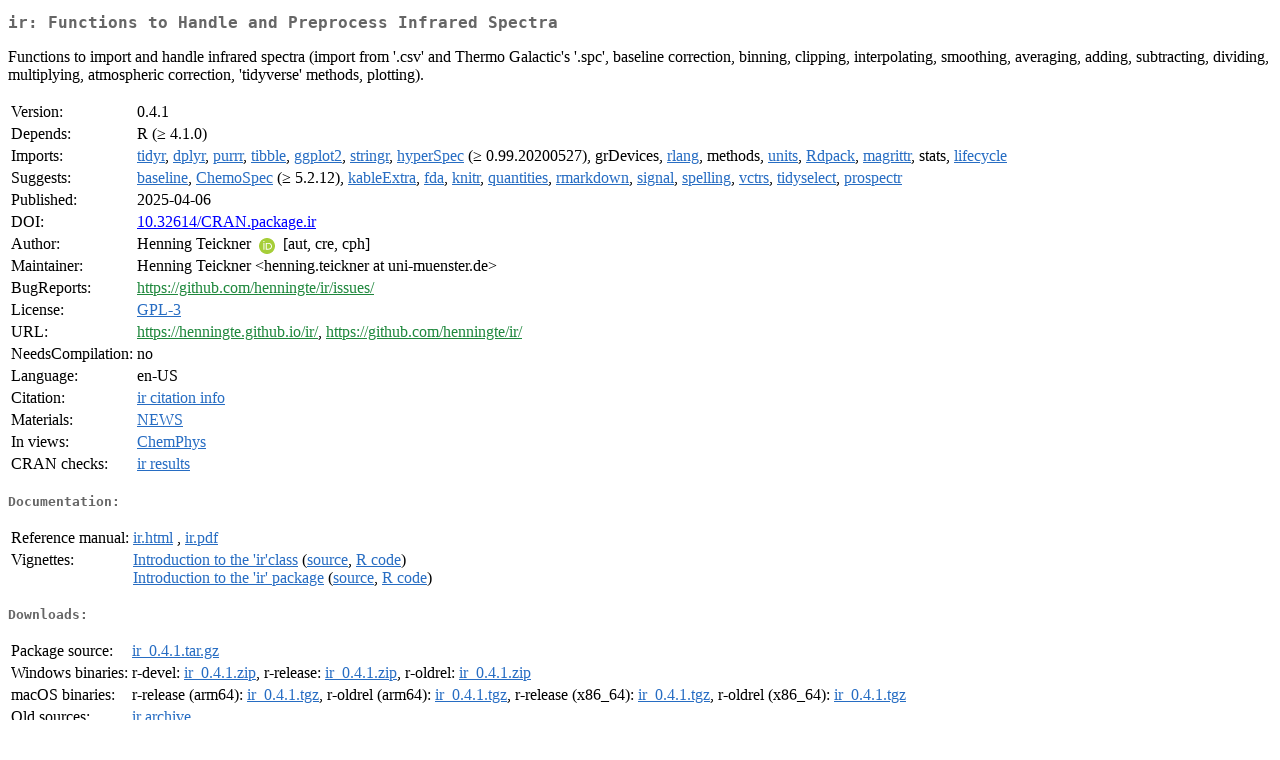

--- FILE ---
content_type: text/html
request_url: https://cran.stat.unipd.it/web/packages/ir/index.html
body_size: 2319
content:
<!DOCTYPE html>
<html>
<head>
<title>CRAN: Package ir</title>
<link rel="canonical" href="https://CRAN.R-project.org/package=ir"/>
<link rel="stylesheet" type="text/css" href="../../CRAN_web.css" />
<meta http-equiv="Content-Type" content="text/html; charset=utf-8" />
<meta name="viewport" content="width=device-width, initial-scale=1.0, user-scalable=yes"/>
<meta name="citation_title" content="Functions to Handle and Preprocess Infrared Spectra [R package ir version 0.4.1]" />
<meta name="citation_author" content="Henning Teickner" />
<meta name="citation_publication_date" content="2025-04-06" />
<meta name="citation_public_url" content="https://CRAN.R-project.org/package=ir" />
<meta name="DC.identifier" content="https://CRAN.R-project.org/package=ir" />
<meta name="DC.publisher" content="Comprehensive R Archive Network (CRAN)" />
<meta name="twitter:card" content="summary" />
<meta property="og:title" content="ir: Functions to Handle and Preprocess Infrared Spectra" />
<meta property="og:description" content=" Functions to import and handle infrared spectra (import from '.csv' and Thermo Galactic's '.spc', baseline correction, binning, clipping, interpolating, smoothing, averaging, adding, subtracting, dividing, multiplying, atmospheric correction, 'tidyverse' methods, plotting)." />
<meta property="og:image" content="https://CRAN.R-project.org/CRANlogo.png" />
<meta property="og:type" content="website" />
<meta property="og:url" content="https://CRAN.R-project.org/package=ir" />
<style type="text/css">
  table td { vertical-align: top; }
</style>
</head>
<body>
<div class="container">
<h2>ir: Functions to Handle and Preprocess Infrared Spectra</h2>
<p>
  Functions to import and handle infrared spectra (import from '.csv' and
  Thermo Galactic's '.spc', baseline correction, binning, clipping,
  interpolating, smoothing, averaging, adding, subtracting, dividing, 
  multiplying, atmospheric correction, 'tidyverse' methods, plotting).</p>
<table>
<tr>
<td>Version:</td>
<td>0.4.1</td>
</tr>
<tr>
<td>Depends:</td>
<td>R (&ge; 4.1.0)</td>
</tr>
<tr>
<td>Imports:</td>
<td><a href="../tidyr/index.html"><span class="CRAN">tidyr</span></a>, <a href="../dplyr/index.html"><span class="CRAN">dplyr</span></a>, <a href="../purrr/index.html"><span class="CRAN">purrr</span></a>, <a href="../tibble/index.html"><span class="CRAN">tibble</span></a>, <a href="../ggplot2/index.html"><span class="CRAN">ggplot2</span></a>, <a href="../stringr/index.html"><span class="CRAN">stringr</span></a>, <a href="../hyperSpec/index.html"><span class="CRAN">hyperSpec</span></a> (&ge;
0.99.20200527), grDevices, <a href="../rlang/index.html"><span class="CRAN">rlang</span></a>, methods, <a href="../units/index.html"><span class="CRAN">units</span></a>, <a href="../Rdpack/index.html"><span class="CRAN">Rdpack</span></a>, <a href="../magrittr/index.html"><span class="CRAN">magrittr</span></a>, stats, <a href="../lifecycle/index.html"><span class="CRAN">lifecycle</span></a></td>
</tr>
<tr>
<td>Suggests:</td>
<td><a href="../baseline/index.html"><span class="CRAN">baseline</span></a>, <a href="../ChemoSpec/index.html"><span class="CRAN">ChemoSpec</span></a> (&ge; 5.2.12), <a href="../kableExtra/index.html"><span class="CRAN">kableExtra</span></a>, <a href="../fda/index.html"><span class="CRAN">fda</span></a>, <a href="../knitr/index.html"><span class="CRAN">knitr</span></a>, <a href="../quantities/index.html"><span class="CRAN">quantities</span></a>, <a href="../rmarkdown/index.html"><span class="CRAN">rmarkdown</span></a>, <a href="../signal/index.html"><span class="CRAN">signal</span></a>, <a href="../spelling/index.html"><span class="CRAN">spelling</span></a>, <a href="../vctrs/index.html"><span class="CRAN">vctrs</span></a>, <a href="../tidyselect/index.html"><span class="CRAN">tidyselect</span></a>, <a href="../prospectr/index.html"><span class="CRAN">prospectr</span></a></td>
</tr>
<tr>
<td>Published:</td>
<td>2025-04-06</td>
</tr>
<tr>
<td>DOI:</td>
<td><a href="https://doi.org/10.32614/CRAN.package.ir">10.32614/CRAN.package.ir</a></td>
</tr>
<tr>
<td>Author:</td>
<td>Henning Teickner <a href="https://orcid.org/0000-0002-3993-1182" target="_top"><img alt="ORCID iD" src="../../orcid.svg" style="width:16px; height:16px; margin-left:4px; margin-right:4px; vertical-align:middle" /></a>
    [aut, cre, cph]</td>
</tr>
<tr>
<td>Maintainer:</td>
<td>Henning Teickner  &#x3c;&#x68;&#x65;&#x6e;&#x6e;&#x69;&#x6e;&#x67;&#x2e;&#x74;&#x65;&#x69;&#x63;&#x6b;&#x6e;&#x65;&#x72;&#x20;&#x61;&#x74;&#x20;&#x75;&#x6e;&#x69;&#x2d;&#x6d;&#x75;&#x65;&#x6e;&#x73;&#x74;&#x65;&#x72;&#x2e;&#x64;&#x65;&#x3e;</td>
</tr>
<tr>
<td>BugReports:</td>
<td><a href="https://github.com/henningte/ir/issues/" target="_top"><span class="GitHub">https://github.com/henningte/ir/issues/</span></a></td>
</tr>
<tr>
<td>License:</td>
<td><a href="../../licenses/GPL-3"><span class="CRAN">GPL-3</span></a></td>
</tr>
<tr>
<td>URL:</td>
<td><a href="https://henningte.github.io/ir/" target="_top"><span class="GitHub">https://henningte.github.io/ir/</span></a>, <a href="https://github.com/henningte/ir/" target="_top"><span class="GitHub">https://github.com/henningte/ir/</span></a></td>
</tr>
<tr>
<td>NeedsCompilation:</td>
<td>no</td>
</tr>
<tr>
<td>Language:</td>
<td>en-US</td>
</tr>
<tr>
<td>Citation:</td>
<td><a href="citation.html"><span class="CRAN">ir citation info</span></a> </td>
</tr>
<tr>
<td>Materials:</td>
<td><a href="news/news.html"><span class="CRAN">NEWS</span></a> </td>
</tr>
<tr>
<td>In&nbsp;views:</td>
<td><a href="../../views/ChemPhys.html"><span class="CRAN">ChemPhys</span></a></td>
</tr>
<tr>
<td>CRAN&nbsp;checks:</td>
<td><a href="../../checks/check_results_ir.html"><span class="CRAN">ir results</span></a></td>
</tr>
</table>
<h4>Documentation:</h4>
<table>
<tr>
<td>Reference&nbsp;manual:</td>
<td>
 <a href="refman/ir.html"><span class="CRAN">ir.html</span></a> ,  <a href="ir.pdf"><span class="CRAN">ir.pdf</span></a> 
</td>
</tr>
<tr>
<td>Vignettes:</td>
<td>
<a href="vignettes/ir-class.html"><span class="CRAN">Introduction to the 'ir'class</span></a> (<a href="vignettes/ir-class.Rmd" type="text/plain; charset=utf-8"><span class="CRAN">source</span></a>, <a href="vignettes/ir-class.R" type="text/plain; charset=utf-8"><span class="CRAN">R code</span></a>)<br/>
<a href="vignettes/ir-introduction.html"><span class="CRAN">Introduction to the 'ir' package</span></a> (<a href="vignettes/ir-introduction.Rmd" type="text/plain; charset=utf-8"><span class="CRAN">source</span></a>, <a href="vignettes/ir-introduction.R" type="text/plain; charset=utf-8"><span class="CRAN">R code</span></a>)<br/>
</td>
</tr>
</table>
<h4>Downloads:</h4>
<table>
<tr>
<td> Package&nbsp;source: </td>
<td> <a href="../../../src/contrib/ir_0.4.1.tar.gz"> <span class="CRAN"> ir_0.4.1.tar.gz </span> </a> </td>
</tr>
<tr>
<td> Windows&nbsp;binaries: </td>
<td> r-devel: <a href="../../../bin/windows/contrib/4.6/ir_0.4.1.zip"><span class="CRAN">ir_0.4.1.zip</span></a>, r-release: <a href="../../../bin/windows/contrib/4.5/ir_0.4.1.zip"><span class="CRAN">ir_0.4.1.zip</span></a>, r-oldrel: <a href="../../../bin/windows/contrib/4.4/ir_0.4.1.zip"><span class="CRAN">ir_0.4.1.zip</span></a> </td>
</tr>
<tr>
<td> macOS&nbsp;binaries: </td>
<td> r-release (arm64): <a href="../../../bin/macosx/big-sur-arm64/contrib/4.5/ir_0.4.1.tgz"><span class="CRAN">ir_0.4.1.tgz</span></a>, r-oldrel (arm64): <a href="../../../bin/macosx/big-sur-arm64/contrib/4.4/ir_0.4.1.tgz"><span class="CRAN">ir_0.4.1.tgz</span></a>, r-release (x86_64): <a href="../../../bin/macosx/big-sur-x86_64/contrib/4.5/ir_0.4.1.tgz"><span class="CRAN">ir_0.4.1.tgz</span></a>, r-oldrel (x86_64): <a href="../../../bin/macosx/big-sur-x86_64/contrib/4.4/ir_0.4.1.tgz"><span class="CRAN">ir_0.4.1.tgz</span></a> </td>
</tr>
<tr>
<td> Old&nbsp;sources: </td>
<td> <a href="https://CRAN.R-project.org/src/contrib/Archive/ir"> <span class="CRAN"> ir archive </span> </a> </td>
</tr>
</table>
<h4>Reverse dependencies:</h4>
<table>
<tr>
<td>Reverse&nbsp;suggests:</td>
<td><a href="../PlotFTIR/index.html"><span class="CRAN">PlotFTIR</span></a></td>
</tr>
</table>
<h4>Linking:</h4>
<p>Please use the canonical form
<a href="https://CRAN.R-project.org/package=ir"><span class="CRAN"><samp>https://CRAN.R-project.org/package=ir</samp></span></a>
to link to this page.</p>
</div>
</body>
</html>
